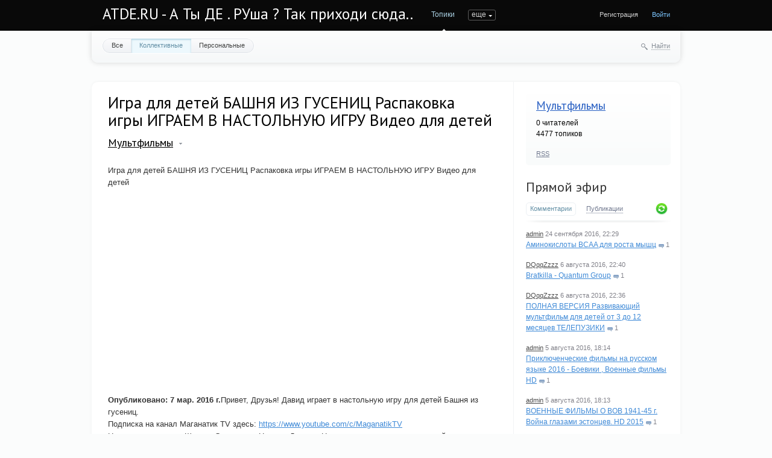

--- FILE ---
content_type: text/html; charset=utf-8
request_url: http://atde.ru/multiki/2016/08/07/igra-dlya-detey-bashnya-iz-gusenic-raspakovka-igry-igraem-v-nastolnuyu-igru-video-dlya-detey.html
body_size: 11921
content:
<!doctype html>

<!--[if lt IE 7]> <html class="no-js ie6 oldie" lang="ru"> <![endif]-->
<!--[if IE 7]>    <html class="no-js ie7 oldie" lang="ru"> <![endif]-->
<!--[if IE 8]>    <html class="no-js ie8 oldie" lang="ru"> <![endif]-->
<!--[if gt IE 8]><!--> <html class="no-js" lang="ru"> <!--<![endif]-->

<head>
	
	
	<meta charset="utf-8">
	<meta http-equiv="X-UA-Compatible" content="IE=edge,chrome=1">
	
	<title>Игра для детей БАШНЯ ИЗ ГУСЕНИЦ Распаковка игры ИГРАЕМ В НАСТОЛЬНУЮ ИГРУ Видео для детей / Мультфильмы / ATDE.RU - А Ты ДЕ . РУша ? Так приходи сюда..</title>
	
	<meta name="description" content="Игра для детей БАШНЯ ИЗ ГУСЕНИЦ Распаковка игры ИГРАЕМ В НАСТОЛЬНУЮ ИГРУ Видео для детей Опубликовано: 7 мар. 2016 г.Привет,">
	<meta name="keywords" content="Игра для детей БАШНЯ ИЗ ГУСЕНИЦ Распаковка игры ИГРАЕМ В НАСТОЛЬНУЮ ИГРУ Видео для детей, мультики,мультфильмы,дети,детские,взрослые">

	<link rel='stylesheet' type='text/css' href='http://atde.ru/templates/cache/synio/12f066d6eb2742dcea2596737ec89aba.css' />

	
	<link href='http://fonts.googleapis.com/css?family=PT+Sans:400,700&subset=latin,cyrillic' rel='stylesheet' type='text/css'>

	<link href="http://atde.ru/templates/skin/synio/images/favicon.ico?v1" rel="shortcut icon" />
	<link rel="search" type="application/opensearchdescription+xml" href="http://atde.ru/search/opensearch/" title="ATDE.RU - А Ты ДЕ . РУша ? Так приходи сюда.." />

			<link rel="alternate" type="application/rss+xml" href="http://atde.ru/rss/comments/12326/" title="Игра для детей БАШНЯ ИЗ ГУСЕНИЦ Распаковка игры ИГРАЕМ В НАСТОЛЬНУЮ ИГРУ Видео для детей">
	
			<link rel="canonical" href="http://atde.ru/multiki/2016/08/07/igra-dlya-detey-bashnya-iz-gusenic-raspakovka-igry-igraem-v-nastolnuyu-igru-video-dlya-detey.html" />
	
		
	
	<script type="text/javascript">
		var DIR_WEB_ROOT 			= 'http://atde.ru';
		var DIR_STATIC_SKIN 		= 'http://atde.ru/templates/skin/synio';
		var DIR_ROOT_ENGINE_LIB 	= 'http://atde.ru/engine/lib';
		var LIVESTREET_SECURITY_KEY = '658387bb9b7e8ac3fc632dc5abf01972';
		var SESSION_ID				= '147upptru4rcg87rlek0t23d30';
		var BLOG_USE_TINYMCE		= '';
		
		var TINYMCE_LANG = 'en';
					TINYMCE_LANG = 'ru';
		
		var aRouter = new Array();
					aRouter['error'] = 'http://atde.ru/error/';
					aRouter['registration'] = 'http://atde.ru/registration/';
					aRouter['profile'] = 'http://atde.ru/profile/';
					aRouter['my'] = 'http://atde.ru/my/';
					aRouter['blog'] = 'http://atde.ru/blog/';
					aRouter['personal_blog'] = 'http://atde.ru/personal_blog/';
					aRouter['index'] = 'http://atde.ru/index/';
					aRouter['topic'] = 'http://atde.ru/topic/';
					aRouter['login'] = 'http://atde.ru/login/';
					aRouter['people'] = 'http://atde.ru/people/';
					aRouter['settings'] = 'http://atde.ru/settings/';
					aRouter['tag'] = 'http://atde.ru/tag/';
					aRouter['talk'] = 'http://atde.ru/talk/';
					aRouter['comments'] = 'http://atde.ru/comments/';
					aRouter['rss'] = 'http://atde.ru/rss/';
					aRouter['link'] = 'http://atde.ru/link/';
					aRouter['question'] = 'http://atde.ru/question/';
					aRouter['blogs'] = 'http://atde.ru/blogs/';
					aRouter['search'] = 'http://atde.ru/search/';
					aRouter['admin'] = 'http://atde.ru/admin/';
					aRouter['ajax'] = 'http://atde.ru/ajax/';
					aRouter['feed'] = 'http://atde.ru/feed/';
					aRouter['stream'] = 'http://atde.ru/stream/';
					aRouter['photoset'] = 'http://atde.ru/photoset/';
					aRouter['subscribe'] = 'http://atde.ru/subscribe/';
					aRouter['sitemap'] = 'http://atde.ru/sitemap/';
			</script>
	
	
	<script type='text/javascript' src='http://atde.ru/templates/cache/synio/167caea91987c536f897e6e4c93aa10e.js'></script>
<!--[if lt IE 9]><script type='text/javascript' src='http://atde.ru/engine/lib/external/html5shiv.js'></script><![endif]-->
<script type='text/javascript' src='http://yandex.st/share/share.js'></script>


	
	<script type="text/javascript">
		var tinyMCE = false;
		ls.lang.load({"blog_join":"\u0427\u0438\u0442\u0430\u0442\u044c","blog_leave":"\u041d\u0435 \u0447\u0438\u0442\u0430\u0442\u044c"});
		ls.registry.set('comment_max_tree',5);
		ls.registry.set('block_stream_show_tip',true);
	</script>
	
	
			<style>
			#container {
				width: 976px;
			}
		</style>
		
	<script src="//ulogin.ru/js/ulogin.js"></script>
	
	<script data-ad-client="ca-pub-9879113809700574" async src="https://pagead2.googlesyndication.com/pagead/js/adsbygoogle.js"></script>
</head>



	
	



<body class=" ls-user-role-guest ls-user-role-not-admin width-fixed">
	
	
	
				<div class="modal modal-login" id="window_login_form">
		<header class="modal-header">
			<a href="#" class="close jqmClose"></a>
		</header>
		
		
		<script type="text/javascript">
			jQuery(function($){
				$('#popup-login-form').bind('submit',function(){
					ls.user.login('popup-login-form');
					return false;
				});
				$('#popup-login-form-submit').attr('disabled',false);
			});
		</script>
		
		<div class="modal-content">
			<ul class="nav nav-pills nav-pills-tabs">
				<li class="active js-block-popup-login-item" data-type="login"><a href="#">Войти</a></li>
									<li><a href="http://atde.ru/registration/">Регистрация</a></li>
								<li class="js-block-popup-login-item" data-type="reminder"><a href="#">Восстановление пароля</a></li>
			</ul>
			
			
			<div class="tab-content js-block-popup-login-content" data-type="login">
				
				<form action="http://atde.ru/login/" method="post" id="popup-login-form">
					

					<p><input type="text" name="login" id="popup-login" placeholder="Логин или эл. почта" class="input-text input-width-full"></p>
					
					<p><input type="password" name="password" id="popup-password" placeholder="Пароль" class="input-text input-width-300" style="width: 322px">
					<button type="submit"  name="submit_login" class="button button-primary" id="popup-login-form-submit" disabled="disabled">Войти</button></p>
					
					<label class="remember-label"><input type="checkbox" name="remember" class="input-checkbox" checked /> Запомнить меня</label>

					<small class="validate-error-hide validate-error-login"></small>
					

					<input type="hidden" name="return-path" value="http://atde.ru/multiki/2016/08/07/igra-dlya-detey-bashnya-iz-gusenic-raspakovka-igry-igraem-v-nastolnuyu-igru-video-dlya-detey.html">
				</form>
				
			</div>


						
			
			<div data-type="reminder" class="tab-content js-block-popup-login-content" style="display:none;">
				<script type="text/javascript">
					jQuery(document).ready(function($){
						$('#popup-reminder-form').bind('submit',function(){
							ls.user.reminder('popup-reminder-form');
							return false;
						});
						$('#popup-reminder-form-submit').attr('disabled',false);
					});
				</script>
				<form action="http://atde.ru/login/reminder/" method="POST" id="popup-reminder-form">
					<p>
					<input type="text" name="mail" placeholder="Ваш e-mail" id="popup-reminder-mail" class="input-text input-width-300" />
					<small class="validate-error-hide validate-error-reminder"></small></p>

					<button type="submit" name="submit_reminder" class="button button-primary" id="popup-reminder-form-submit" disabled="disabled">Получить ссылку на изменение пароля</button>
				</form>
			</div>
		</div>
	</div>

		


	
	<div id="header-back"></div>
	
	<div id="container" class="">
		<header id="header" role="banner">
	
	<h1 class="site-name"><a href="http://atde.ru">ATDE.RU - А Ты ДЕ . РУша ? Так приходи сюда..</a></h1>
	
	
	<ul class="nav nav-main" id="nav-main">
		<li class="active"><a href="http://atde.ru">Топики</a> <i></i></li>
		<li ><a href="http://atde.ru/blogs/">Блоги</a> <i></i></li>
		<li ><a href="http://atde.ru/people/">Люди</a> <i></i></li>
		<li ><a href="http://atde.ru/stream/">Активность</a> <i></i></li>

		

		<li class="nav-main-more"><a href="#" id="dropdown-mainmenu-trigger" onclick="return false">еще</a></li>
	</ul>

	<ul class="dropdown-nav-main dropdown-menu" id="dropdown-mainmenu-menu"></ul>

	
	
	
	
	
			<ul class="auth">
			
			<li><a href="http://atde.ru/registration/" class="js-registration-form-show">Регистрация</a></li>
			<li><a href="http://atde.ru/login/" class="js-login-form-show sign-in">Войти</a></li>
		</ul>
		
		
	
	
</header>

		<nav id="nav">
			<ul class="nav nav-menu">
	<li >
		<a href="http://atde.ru/">Все</a>
	</li>

	<li class="active">
		<a href="http://atde.ru/blog/">Коллективные</a>
	</li>

	<li >
		<a href="http://atde.ru/personal_blog/">Персональные</a>
	</li>
	
	
	
</ul>		
		
	<div class="search-header">
		<div class="search-header-show" id="search-header-show"><i class="icon-synio-search"></i> <a href="#" class="link-dotted">Найти</a></div>
		
		<form class="search-header-form" id="search-header-form" action="/poisk/" style="display: none">
			<input type="text" placeholder="Поиск" maxlength="255" name="nametopic" class="input-text">
			<input type="submit" value="" title="Найти" class="input-submit">
		</form>
	</div>
</nav>
<!-- SAPE RTB DIV 600x340 -->
<div id="SRTB_630233"></div>
<!-- SAPE RTB END -->
		<div id="wrapper" class="">
							<aside id="sidebar" >
	

											<section class="block block-type-blog">
		<header class="block-header">
			<h3><a href="http://atde.ru/blog/multiki/">Мультфильмы</a></h3>
		</header>

		<div class="block-content">
			<span id="blog_user_count_10">0</span> читателей<br />
			4477 топиков
		</div>

		<footer>
						<a href="http://atde.ru/rss/blog/multiki/" class="rss">RSS</a>
		</footer>
	</section>
	
								<section class="block block-type-stream">
	

	<header class="block-header sep">
		<h3><a href="http://atde.ru/comments/" title="Весь эфир">Прямой эфир</a></h3>
		<div class="block-update js-block-stream-update"></div>
		
		<ul class="nav nav-pills js-block-stream-nav" >
			<li class="active js-block-stream-item" data-type="comment"><a href="#">Комментарии</a></li>
			<li class="js-block-stream-item" data-type="topic"><a href="#">Публикации</a></li>
			
		</ul>
		
		<ul class="nav nav-pills js-block-stream-dropdown" style="display: none;">
			<li class="dropdown active js-block-stream-dropdown-trigger"><a href="#">Комментарии</a> <i class="icon-synio-arrows"></i>
				<ul class="dropdown-menu js-block-stream-dropdown-items">
					<li class="active js-block-stream-item" data-type="comment"><a href="#">Комментарии</a></li>
					<li class="js-block-stream-item" data-type="topic"><a href="#">Публикации</a></li>
					
				</ul>
			</li>
		</ul>
	</header>
	
	<div class="block-content">
		<div class="js-block-stream-content">
			<ul class="latest-list">
									
		<li class="js-title-comment" title="прямо красавчик паренек">
			<p>
				<a href="http://atde.ru/profile/admin/" class="author">admin</a>
				<time datetime="2016-09-24T22:29:40+04:00" title="24 сентября 2016, 22:29">
					24 сентября 2016, 22:29
				</time>
			</p>
			<a href="http://atde.ru/music/2016/09/23/aminokisloty-bcaa-dlya-rosta-myshc.html#comment5" class="stream-topic">Аминокислоты BCAA для роста мышц</a>
			<span class="block-item-comments"><i class="icon-synio-comments-small"></i>1</span>
		</li>
									
		<li class="js-title-comment" title="музыка хлам а заставка на видео — жесткая про зомби!">
			<p>
				<a href="http://atde.ru/profile/DQqqZzzz/" class="author">DQqqZzzz</a>
				<time datetime="2016-08-06T22:40:20+04:00" title="6 августа 2016, 22:40">
					6 августа 2016, 22:40
				</time>
			</p>
			<a href="http://atde.ru/videoclips/2016/08/06/bratkilla---quantum-group.html#comment4" class="stream-topic">Bratkilla - Quantum Group</a>
			<span class="block-item-comments"><i class="icon-synio-comments-small"></i>1</span>
		</li>
									
		<li class="js-title-comment" title="да жесть раньше была с этих телепузиков которые по всем каналам крутили ))">
			<p>
				<a href="http://atde.ru/profile/DQqqZzzz/" class="author">DQqqZzzz</a>
				<time datetime="2016-08-06T22:36:42+04:00" title="6 августа 2016, 22:36">
					6 августа 2016, 22:36
				</time>
			</p>
			<a href="http://atde.ru/multiki/2016/08/06/polnaya-versiya-razvivayuschiy-multfilm-dlya-detey-ot-3-do-12-mesyacev-telepuziki.html#comment3" class="stream-topic">ПОЛНАЯ ВЕРСИЯ Развивающий мультфильм для детей от 3 до 12 месяцев ТЕЛЕПУЗИКИ</a>
			<span class="block-item-comments"><i class="icon-synio-comments-small"></i>1</span>
		</li>
									
		<li class="js-title-comment" title="всегда было интересно как старые фильмы переделывают в HD ()(">
			<p>
				<a href="http://atde.ru/profile/admin/" class="author">admin</a>
				<time datetime="2016-08-05T18:14:46+04:00" title="5 августа 2016, 18:14">
					5 августа 2016, 18:14
				</time>
			</p>
			<a href="http://atde.ru/XPeHb/2016/08/05/priklyuchencheskie-filmy-na-russkom-yazyke-2016-boeviki-voennye-filmy-hd.html#comment2" class="stream-topic">Приключенческие фильмы на русском языке 2016 - Боевики , Военные фильмы HD</a>
			<span class="block-item-comments"><i class="icon-synio-comments-small"></i>1</span>
		</li>
									
		<li class="js-title-comment" title="эстонцы! )))) интересно конешно ихний взгляд!">
			<p>
				<a href="http://atde.ru/profile/admin/" class="author">admin</a>
				<time datetime="2016-08-05T18:13:40+04:00" title="5 августа 2016, 18:13">
					5 августа 2016, 18:13
				</time>
			</p>
			<a href="http://atde.ru/XPeHb/2016/08/05/voennye-filmy-o-vov-1941-45-g-voyna-glazami-estoncev-hd-2015.html#comment1" class="stream-topic">ВОЕННЫЕ ФИЛЬМЫ О ВОВ 1941-45 г. Война глазами эстонцев. HD 2015</a>
			<span class="block-item-comments"><i class="icon-synio-comments-small"></i>1</span>
		</li>
	</ul>


<footer>
	<a href="http://atde.ru/comments/">Весь эфир</a> · <a href="http://atde.ru/rss/allcomments/">RSS</a>
</footer>
		</div>
	</div>
</section>


										<section class="block block-type-tags">
	<header class="block-header sep">
		<h3>Теги</h3>
		
		<ul class="nav nav-pills">
			<li class="active js-block-tags-item" data-type="all"><a href="#">Все теги</a></li>
			
			
		</ul>
	</header>
	
	
	<div class="block-content">
		<form action="" method="GET" class="js-tag-search-form search-form-wrapper">
			<div class="search-input-wrapper">
				<input type="text" name="tag" placeholder="Поиск тегов" value="" class="input-text input-width-full autocomplete-tags js-tag-search" />
				<div class="input-submit" onclick="jQuery('.js-tag-search-form').submit()"></div>
			</div>
		</form>

		<div class="js-block-tags-content" data-type="all">
							<ul class="tag-cloud word-wrap">
											<li><a class="tag-size-10" href="http://atde.ru/tag/videoclips/">videoclips</a></li>
											<li><a class="tag-size-2" href="http://atde.ru/tag/%D0%B2%D0%B0%D0%BC/">вам</a></li>
											<li><a class="tag-size-10" href="http://atde.ru/tag/%D0%B2%D0%B7%D1%80%D0%BE%D1%81%D0%BB%D1%8B%D0%B5/">взрослые</a></li>
											<li><a class="tag-size-10" href="http://atde.ru/tag/%D0%B2%D0%B8%D0%B4%D0%B5%D0%BE%D0%BA%D0%BB%D0%B8%D0%BF%D1%8B/">видеоклипы</a></li>
											<li><a class="tag-size-8" href="http://atde.ru/tag/%D0%B2%D0%BE%D0%B5%D0%BD%D0%BD%D0%B0%D1%8F%20%D1%82%D0%B5%D1%85%D0%BD%D0%B8%D0%BA%D0%B0/">военная техника</a></li>
											<li><a class="tag-size-1" href="http://atde.ru/tag/%D0%92%D1%8B%D0%B1%D0%BE%D1%80/">Выбор</a></li>
											<li><a class="tag-size-2" href="http://atde.ru/tag/%D0%B2%D1%8B%D0%B1%D1%80%D0%B0%D1%82%D1%8C/">выбрать</a></li>
											<li><a class="tag-size-2" href="http://atde.ru/tag/%D0%92%D1%8B%D0%BF%D0%BE%D0%BB%D0%BD%D0%B5%D0%BD%D0%B8%D0%B5/">Выполнение</a></li>
											<li><a class="tag-size-1" href="http://atde.ru/tag/%D0%B4%D0%B2%D0%B5%D1%80%D0%B8/">двери</a></li>
											<li><a class="tag-size-1" href="http://atde.ru/tag/%D0%B4%D0%B5%D0%BB%D0%B0%D0%B5%D1%82/">делает</a></li>
											<li><a class="tag-size-1" href="http://atde.ru/tag/%D0%B4%D0%B5%D0%BD%D1%8C%D0%B3%D0%B8/">деньги</a></li>
											<li><a class="tag-size-10" href="http://atde.ru/tag/%D0%94%D0%B5%D1%82%D0%B8/">Дети</a></li>
											<li><a class="tag-size-10" href="http://atde.ru/tag/%D0%B4%D0%B5%D1%82%D1%81%D0%BA%D0%B8%D0%B5/">детские</a></li>
											<li><a class="tag-size-3" href="http://atde.ru/tag/%D0%B4%D0%BB%D1%8F/">для</a></li>
											<li><a class="tag-size-2" href="http://atde.ru/tag/%D0%94%D0%9E%D0%9C/">ДОМ</a></li>
											<li><a class="tag-size-2" href="http://atde.ru/tag/%D0%95%D1%81%D0%BB%D0%B8/">Если</a></li>
											<li><a class="tag-size-1" href="http://atde.ru/tag/%D0%97%D0%B0%D1%87%D0%B5%D0%BC/">Зачем</a></li>
											<li><a class="tag-size-1" href="http://atde.ru/tag/%D0%B8%D0%B3%D1%80%D1%8B/">игры</a></li>
											<li><a class="tag-size-2" href="http://atde.ru/tag/%D0%98%D0%B7%D0%B3%D0%BE%D1%82%D0%BE%D0%B2%D0%BB%D0%B5%D0%BD%D0%B8%D0%B5/">Изготовление</a></li>
											<li><a class="tag-size-3" href="http://atde.ru/tag/%D0%98%D0%BD%D1%82%D0%B5%D1%80%D0%BD%D0%B5%D1%82/">Интернет</a></li>
											<li><a class="tag-size-3" href="http://atde.ru/tag/%D0%98%D1%81%D0%BF%D0%BE%D0%BB%D1%8C%D0%B7%D0%BE%D0%B2%D0%B0%D0%BD%D0%B8%D0%B5/">Использование</a></li>
											<li><a class="tag-size-3" href="http://atde.ru/tag/%D0%BA%D0%B0%D0%B7%D0%B8%D0%BD%D0%BE/">казино</a></li>
											<li><a class="tag-size-3" href="http://atde.ru/tag/%D0%9A%D0%B0%D0%BA/">Как</a></li>
											<li><a class="tag-size-1" href="http://atde.ru/tag/%D0%BA%D0%B0%D0%BA%D0%B8%D0%B5/">какие</a></li>
											<li><a class="tag-size-1" href="http://atde.ru/tag/%D0%9A%D0%B0%D0%BA%D0%B8%D0%BC%D0%B8/">Какими</a></li>
											<li><a class="tag-size-1" href="http://atde.ru/tag/%D0%BA%D0%B0%D1%87%D0%B5%D1%81%D1%82%D0%B2%D0%B5%D0%BD%D0%BD%D1%8B%D1%85/">качественных</a></li>
											<li><a class="tag-size-10" href="http://atde.ru/tag/%D0%BA%D0%B8%D0%BD%D0%BE/">кино</a></li>
											<li><a class="tag-size-9" href="http://atde.ru/tag/%D0%BA%D0%BB%D0%B8%D0%BF%D1%8B/">клипы</a></li>
											<li><a class="tag-size-2" href="http://atde.ru/tag/%D0%BA%D0%BE%D0%BC%D0%BF%D0%B0%D0%BD%D0%B8%D0%B8/">компании</a></li>
											<li><a class="tag-size-4" href="http://atde.ru/tag/%D0%9A%D0%BE%D0%BC%D0%BF%D0%B0%D0%BD%D0%B8%D1%8F/">Компания</a></li>
											<li><a class="tag-size-10" href="http://atde.ru/tag/%D0%BA%D0%BE%D0%BD%D1%86%D0%B5%D1%80%D1%82/">концерт</a></li>
											<li><a class="tag-size-9" href="http://atde.ru/tag/%D0%BA%D0%BE%D1%80%D0%BE%D1%82%D0%BA%D0%BE%D0%BC%D0%B5%D1%82%D1%80%D0%B0%D0%B6%D0%BA%D0%B8/">короткометражки</a></li>
											<li><a class="tag-size-2" href="http://atde.ru/tag/%D0%BA%D1%83%D0%BF%D0%B8%D1%82%D1%8C/">купить</a></li>
											<li><a class="tag-size-1" href="http://atde.ru/tag/%D0%BB%D1%8E%D0%B4%D0%B8/">люди</a></li>
											<li><a class="tag-size-3" href="http://atde.ru/tag/%D0%BC%D0%B0%D0%B3%D0%B0%D0%B7%D0%B8%D0%BD/">магазин</a></li>
											<li><a class="tag-size-2" href="http://atde.ru/tag/%D0%9C%D0%95%D0%91%D0%95%D0%9B%D0%AC/">МЕБЕЛЬ</a></li>
											<li><a class="tag-size-9" href="http://atde.ru/tag/%D0%BC%D0%B8%D0%BD%D0%B8%20%D0%BA%D0%B8%D0%BD%D0%BE/">мини кино</a></li>
											<li><a class="tag-size-10" href="http://atde.ru/tag/%D0%BC%D1%83%D0%B7%D1%8B%D0%BA%D0%B0/">музыка</a></li>
											<li><a class="tag-size-10" href="http://atde.ru/tag/%D0%BC%D1%83%D0%BB%D1%8C%D1%82%D0%B8%D0%BA%D0%B8/">мультики</a></li>
											<li><a class="tag-size-10" href="http://atde.ru/tag/%D0%BC%D1%83%D0%BB%D1%8C%D1%82%D1%84%D0%B8%D0%BB%D1%8C%D0%BC%D1%8B/">мультфильмы</a></li>
											<li><a class="tag-size-2" href="http://atde.ru/tag/%D0%BD%D0%B0/">на</a></li>
											<li><a class="tag-size-1" href="http://atde.ru/tag/%D0%BD%D0%B5/">не</a></li>
											<li><a class="tag-size-2" href="http://atde.ru/tag/%D0%BD%D1%83%D0%B6%D0%BD%D0%BE/">нужно</a></li>
											<li><a class="tag-size-1" href="http://atde.ru/tag/%D0%BD%D1%83%D0%B6%D0%BD%D1%8B/">нужны</a></li>
											<li><a class="tag-size-2" href="http://atde.ru/tag/%D0%9E%D0%BD%D0%BB%D0%B0%D0%B9%D0%BD/">Онлайн</a></li>
											<li><a class="tag-size-8" href="http://atde.ru/tag/%D0%BE%D1%80%D1%83%D0%B6%D0%B8%D0%B5/">оружие</a></li>
											<li><a class="tag-size-2" href="http://atde.ru/tag/%D0%9E%D1%81%D0%BE%D0%B1%D0%B5%D0%BD%D0%BD%D0%BE%D1%81%D1%82%D0%B8/">Особенности</a></li>
											<li><a class="tag-size-1" href="http://atde.ru/tag/%D0%9E%D1%87%D0%B5%D0%BD%D1%8C/">Очень</a></li>
											<li><a class="tag-size-2" href="http://atde.ru/tag/%D0%9F%D0%BE%D0%BA%D1%83%D0%BF%D0%BA%D0%B0/">Покупка</a></li>
											<li><a class="tag-size-2" href="http://atde.ru/tag/%D0%BF%D0%BE%D0%BC%D0%BE%D1%89%D1%8C%D1%8E/">помощью</a></li>
											<li><a class="tag-size-2" href="http://atde.ru/tag/%D0%9F%D0%BE%D1%87%D0%B5%D0%BC%D1%83/">Почему</a></li>
											<li><a class="tag-size-2" href="http://atde.ru/tag/%D0%BF%D1%80%D0%B0%D0%B2%D0%B8%D0%BB%D1%8C%D0%BD%D0%BE/">правильно</a></li>
											<li><a class="tag-size-1" href="http://atde.ru/tag/%D0%BF%D1%80%D0%B5%D0%B4%D0%BB%D0%B0%D0%B3%D0%B0%D0%B5%D1%82/">предлагает</a></li>
											<li><a class="tag-size-2" href="http://atde.ru/tag/%D0%9F%D1%80%D0%B8%D0%BC%D0%B5%D0%BD%D0%B5%D0%BD%D0%B8%D0%B5/">Применение</a></li>
											<li><a class="tag-size-3" href="http://atde.ru/tag/%D0%9F%D1%80%D0%BE%D0%B4%D0%B0%D0%B6%D0%B0/">Продажа</a></li>
											<li><a class="tag-size-1" href="http://atde.ru/tag/%D0%9F%D1%80%D0%BE%D0%B8%D0%B7%D0%B2%D0%BE%D0%B4%D1%81%D1%82%D0%B2%D0%BE/">Производство</a></li>
											<li><a class="tag-size-1" href="http://atde.ru/tag/%D0%A0%D0%B0%D0%B1%D0%BE%D1%82%D0%B0/">Работа</a></li>
											<li><a class="tag-size-2" href="http://atde.ru/tag/%D0%A0%D0%B5%D0%BC%D0%BE%D0%BD%D1%82/">Ремонт</a></li>
											<li><a class="tag-size-4" href="http://atde.ru/tag/%D1%81%D0%B0%D0%B9%D1%82/">сайт</a></li>
											<li><a class="tag-size-1" href="http://atde.ru/tag/%D1%81%D0%B0%D0%B9%D1%82%D0%B5/">сайте</a></li>
											<li><a class="tag-size-1" href="http://atde.ru/tag/%D1%81%D0%BF%D0%BE%D1%80%D1%82/">спорт</a></li>
											<li><a class="tag-size-8" href="http://atde.ru/tag/%D1%81%D1%82%D0%B2%D0%BE%D0%BB%D1%8B/">стволы</a></li>
											<li><a class="tag-size-2" href="http://atde.ru/tag/%D1%82%D0%B0%D0%BA%D0%BE%D0%B5/">такое</a></li>
											<li><a class="tag-size-2" href="http://atde.ru/tag/%D1%83%D1%81%D0%BB%D1%83%D0%B3/">услуг</a></li>
											<li><a class="tag-size-2" href="http://atde.ru/tag/%D1%83%D1%81%D0%BB%D1%83%D0%B3%D0%B8/">услуги</a></li>
											<li><a class="tag-size-10" href="http://atde.ru/tag/%D1%84%D0%B8%D0%BB%D1%8C%D0%BC%D1%8B/">фильмы</a></li>
											<li><a class="tag-size-8" href="http://atde.ru/tag/%D1%84%D0%B8%D0%BB%D1%8C%D0%BC%D1%8B%20%D0%BF%D1%80%D0%BE%20%D0%B2%D0%BE%D0%B9%D0%BD%D1%83/">фильмы про войну</a></li>
											<li><a class="tag-size-1" href="http://atde.ru/tag/%D0%A4%D0%BE%D1%82%D0%BE/">Фото</a></li>
											<li><a class="tag-size-1" href="http://atde.ru/tag/%D0%A6%D0%95%D0%9D%D0%A2%D0%A0/">ЦЕНТР</a></li>
											<li><a class="tag-size-2" href="http://atde.ru/tag/%D1%87%D1%82%D0%BE/">что</a></li>
									</ul>
					</div>

			</div>
</section>
										<div class="block block-type-blogs" id="block_blogs">
	<header class="block-header sep">
		<h3>Блоги</h3>
		<div class="block-update js-block-blogs-update"></div>
		
		<ul class="nav nav-pills js-block-blogs-nav">
			<li class="active js-block-blogs-item" data-type="top"><a href="#">Топ</a></li>
					</ul>
	</header>
	
	
	<div class="block-content">
		
		
		<div class="js-block-blogs-content">
			<ul class="block-blog-list">
			<li>
			<a href="http://atde.ru/blog/multiki/">Мультфильмы</a>			
			<strong>2.26</strong>
		</li>
			<li>
			<a href="http://atde.ru/blog/komp/">Минуты компьютерной грусти</a>			
			<strong>1.13</strong>
		</li>
			<li>
			<a href="http://atde.ru/blog/videoclips/">Видео Клипы</a>			
			<strong>1.13</strong>
		</li>
			<li>
			<a href="http://atde.ru/blog/gunsandwar/">Оружие , Войны, Фильмы</a>			
			<strong>0.00</strong>
		</li>
			<li>
			<a href="http://atde.ru/blog/minikino/">Короткометражки</a>			
			<strong>0.00</strong>
		</li>
			<li>
			<a href="http://atde.ru/blog/max1/">Искусственный интеллект в гаджетах</a>			
			<strong>0.00</strong>
		</li>
			<li>
			<a href="http://atde.ru/blog/sport_moy_vubor/">О здоровом образе жизни</a>			
			<strong>0.00</strong>
		</li>
			<li>
			<a href="http://atde.ru/blog/_sweetNovember_world/">Необыкновенный мир</a>			
			<strong>0.00</strong>
		</li>
			<li>
			<a href="http://atde.ru/blog/Go_Baby_Bottle/">Самонагревающаяся бутылочка Go Baby Bottle</a>			
			<strong>0.00</strong>
		</li>
			<li>
			<a href="http://atde.ru/blog/Go_Baby_/">Полезное для родителей и детей</a>			
			<strong>0.00</strong>
		</li>
	</ul>				
		</div>

		
		<footer>
			<a href="http://atde.ru/blogs/">Все блоги</a>
		</footer>
	</div>
</div>

					
<script async="async" src="https://w.uptolike.com/widgets/v1/zp.js?pid=lfe1097375ae6a1f1ddd87c96cd70e89c877c016bd" type="text/javascript"></script>
<div class="sticky-block2" style="">
    <div class="inner2" style="max-width: 250px;">
<!-- SAPE RTB DIV 240x400 -->
<div id="SRTB_1035591"></div>
<!-- SAPE RTB END -->
<br>
<!-- SAPE RTB DIV 240x400 -->
<div id="SRTB_1035593"></div>
<!-- SAPE RTB END -->
</div>
</div>
</aside>

<script>
$(window).scroll(function() {
    var sb_m = 10; /* ������ ������ � ����� */
    var mb = 300; /* ������ ������� � ������� */
    var st = $(window).scrollTop();
    var sb = $(".sticky-block2");
    var sbi = $(".sticky-block2 .inner2");
    var sb_ot = sb.offset().top;
    var sbi_ot = sbi.offset().top;
    var sb_h = sb.height();
 
    if(sb_h + $(document).scrollTop() + sb_m + mb < $(document).height()) {
        if(st > sb_ot) {
            var h = Math.round(st - sb_ot) + sb_m;
            sb.css({"paddingTop" : h});
        }
        else {
            sb.css({"paddingTop" : 0});
        }
    }
});
</script>



<script>
$(window).scroll(function() {
    var sb_m = 10; /* ������ ������ � ����� */
    var mb = 300; /* ������ ������� � ������� */
    var st = $(window).scrollTop();
    var sb = $(".sticky-block");
    var sbi = $(".sticky-block .inner");
    var sb_ot = sb.offset().top;
    var sbi_ot = sbi.offset().top;
    var sb_h = sb.height();
 
    if(sb_h + $(document).scrollTop() + sb_m + mb < $(document).height()) {
        if(st > sb_ot) {
            var h = Math.round(st - sb_ot) + sb_m;
            sb.css({"paddingTop" : h});
        }
        else {
            sb.css({"paddingTop" : 0});
        }
    }
});
</script>

<div class="sticky-block" style="position: absolute;left: 0;top: 500;">
    <div class="inner" style="max-width: 200px;">
<!-- SAPE RTB DIV 160x600 -->
<div id="SRTB_1035595"></div>
<!-- SAPE RTB END -->
<!-- SAPE RTB JS -->
<script
    async="async"
    src="https://cdn-rtb.sape.ru/rtb-b/js/311/2/8311.js"
    type="text/javascript">
</script>
<!-- SAPE RTB END -->
</div>
</div>
					
			<div id="content" role="main"  >
				
					

	
				
				


		


<article class="topic topic-type-topic js-topic">
	<header class="topic-header">
		<h1 class="topic-title word-wrap">
							Игра для детей БАШНЯ ИЗ ГУСЕНИЦ Распаковка игры ИГРАЕМ В НАСТОЛЬНУЮ ИГРУ Видео для детей
						
						
					</h1>
		
		
		<div class="topic-info">
			<a href="http://atde.ru/blog/multiki/" class="topic-blog">Мультфильмы</a> 
							<a href="#" class="blog-list-info" onclick="return ls.infobox.showInfoBlog(this,10);"></a>
					</div>
		
			</header>
   
   
<div class="topic-content text">
	
	
			Игра для детей БАШНЯ ИЗ ГУСЕНИЦ Распаковка игры ИГРАЕМ В НАСТОЛЬНУЮ ИГРУ Видео для детей<br/>
<br/>
<iframe width="560" height="315" src="https://www.youtube.com/embed/WL5nEhnG6O8"></iframe><strong>Опубликовано: 7 мар. 2016 г.</strong>Привет, Друзья! Давид играет в настольную игру для детей Башня из гусениц.<br/>
Подписка на канал Маганатик TV здесь: <a href="http://2uha.net/cgi-bin/goto.pl?red=https://www.youtube.com/c/MaganatikTV" target="_blank" rel="nofollow">https://www.youtube.com/c/MaganatikTV</a><br/>
Новые приключения Шарика Смешарика Нюши и Давида. Нюша знакомит мальчика с новой увлекательной игрой — Башня из Гусениц. Эта игра поможет ребенку воспитать в себе усидчивость. Игра лучше всего подойдет для очень энергичных детей, которые не могут усидеть на месте. Сначала из разноцветных гусениц собирается башня. После того как Башню из гусениц собрали, можно начинать играть в игру. Кидаются кости и в зависимости от того какой цвет выпал на кубике, такого цвета гусеницу мы вытягиваем из нижнего ряда и кладём на верх. Так по очереди кидаем кубик и вытягиваем гусеницу на верх пока башня не рухнет. <br/>
<a href="http://2uha.net/cgi-bin/goto.pl?red=#" rel="nofollow">00:00</a> — Нюша здоровается и рассказывает как она будет воспитывать усидчивость у Давида<br/>
<a href="http://2uha.net/cgi-bin/goto.pl?red=#" rel="nofollow">00:30</a> — Начало знакомства с игрой Башня из Гусениц<br/>
<a href="http://2uha.net/cgi-bin/goto.pl?red=#" rel="nofollow">00:54</a> — Смешарик завет Давида, что бы показать игру<br/>
<a href="http://2uha.net/cgi-bin/goto.pl?red=#" rel="nofollow">02:00</a> — Давид начинает знакомится с игрой, открывает ее<br/>
<a href="http://2uha.net/cgi-bin/goto.pl?red=#" rel="nofollow">03:11</a> — Давид не знает что делать с игрой и завет на помощь маму<br/>
<a href="http://2uha.net/cgi-bin/goto.pl?red=#" rel="nofollow">03:58</a> — Мама прочитала инструкцию и рассказывает как собрать башню из гусеницы<br/>
<a href="http://2uha.net/cgi-bin/goto.pl?red=#" rel="nofollow">04:51</a> — Давид собрал башню из гусениц, мама показывает как играть в игру<br/>
<a href="http://2uha.net/cgi-bin/goto.pl?red=#" rel="nofollow">05:56</a> — Мама и Давид поочередно кидают кости и вытягивают гусеницы с низу и ставят на верх<br/>
<a href="http://2uha.net/cgi-bin/goto.pl?red=#" rel="nofollow">07:24</a> — Мальчик вытянул очередную гусеницу из под низа и «Башня из гусениц» рухнула<br/>
<a href="http://2uha.net/cgi-bin/goto.pl?red=#" rel="nofollow">08:04</a> — Нюша пришла узнать, разобрался ли Давид, как играть в игру<br/>
<a href="http://2uha.net/cgi-bin/goto.pl?red=#" rel="nofollow">09:15</a> — Нюша рассказывает, чему она научила мальчика<br/>
<br/>
Спасибо, что вы с нами! <br/>
<br/>
Смотреть смешарики и приключения Давида — <a href="http://2uha.net/cgi-bin/goto.pl?red=https://goo.gl/Hbl8JD" target="_blank" rel="nofollow">https://goo.gl/Hbl8JD</a><br/>
<br/>
Больше видео про игрушки, игры, опыты для детей смотрите в разделе Новые видео для детей. Игрушки — <a href="http://2uha.net/cgi-bin/goto.pl?red=https://goo.gl/MKOzfb" target="_blank" rel="nofollow">https://goo.gl/MKOzfb</a><br/>
<br/>
Куда ещё ведёт Давида и Лунтика волшебная дверь? Смотрите здесь — <a href="http://2uha.net/cgi-bin/goto.pl?red=https://goo.gl/2VZ7Io" target="_blank" rel="nofollow">https://goo.gl/2VZ7Io</a><br/>
<br/>
Все фильмы нового сериала «Без родителей» можно увидеть здесь — <a href="http://2uha.net/cgi-bin/goto.pl?red=https://goo.gl/eF4vZL" target="_blank" rel="nofollow">https://goo.gl/eF4vZL</a><br/>
<br/>
Новые видео для детей про Лунтика можно посмотреть на нашем детском канале Маганатик ТВ — <a href="http://2uha.net/cgi-bin/goto.pl?red=https://goo.gl/iqjukw" target="_blank" rel="nofollow">https://goo.gl/iqjukw</a><br/>
<br/>
Все новые серии и новые приключения про Давида и Лунтика-Балунтика 2016 смотрите здесь — <a href="http://2uha.net/cgi-bin/goto.pl?red=https://goo.gl/ZKRetq" target="_blank" rel="nofollow">https://goo.gl/ZKRetq</a><br/>
<br/>
Видео для детей — миньоны. Все серии про Миньона Дейва можно посмотреть здесь — <a href="http://2uha.net/cgi-bin/goto.pl?red=https://goo.gl/JZuIv1" target="_blank" rel="nofollow">https://goo.gl/JZuIv1</a><br/>
<br/>
Новые мультики приключения Давида и его друзей шариков смотрите здесь — <a href="http://2uha.net/cgi-bin/goto.pl?red=https://goo.gl/e20VC2" target="_blank" rel="nofollow">https://goo.gl/e20VC2</a><br/>
<br/>
Про реальную, а не сказочную жизнь Давида Марселя вы можете посмотреть видео про детей на канале «Давид Марсель Студия» — <a href="http://2uha.net/cgi-bin/goto.pl?red=https://goo.gl/SWzuBS" target="_blank" rel="nofollow">https://goo.gl/SWzuBS</a>
		
	
</div> 


				

	<footer class="topic-footer">
		<ul class="topic-tags js-favourite-insert-after-form js-favourite-tags-topic-12326">
			<li><i class="icon-synio-tags"></i></li>
			
			<li><a rel="tag" href="http://atde.ru/tag/%D0%BC%D1%83%D0%BB%D1%8C%D1%82%D0%B8%D0%BA%D0%B8/">мультики</a></li><li>, <a rel="tag" href="http://atde.ru/tag/%D0%BC%D1%83%D0%BB%D1%8C%D1%82%D1%84%D0%B8%D0%BB%D1%8C%D0%BC%D1%8B/">мультфильмы</a></li><li>, <a rel="tag" href="http://atde.ru/tag/%D0%B4%D0%B5%D1%82%D0%B8/">дети</a></li><li>, <a rel="tag" href="http://atde.ru/tag/%D0%B4%D0%B5%D1%82%D1%81%D0%BA%D0%B8%D0%B5/">детские</a></li><li>, <a rel="tag" href="http://atde.ru/tag/%D0%B2%D0%B7%D1%80%D0%BE%D1%81%D0%BB%D1%8B%D0%B5/">взрослые</a></li>		</ul>
		
		
		<div class="topic-share" id="topic_share_12326">
			
				<div class="yashare-auto-init" data-yashareTitle="Игра для детей БАШНЯ ИЗ ГУСЕНИЦ Распаковка игры ИГРАЕМ В НАСТОЛЬНУЮ ИГРУ Видео для детей" data-yashareLink="http://atde.ru/multiki/2016/08/07/igra-dlya-detey-bashnya-iz-gusenic-raspakovka-igry-igraem-v-nastolnuyu-igru-video-dlya-detey.html" data-yashareL10n="ru" data-yashareType="button" data-yashareQuickServices="yaru,vkontakte,facebook,twitter,odnoklassniki,moimir,lj,gplus"></div>
			
			<div class="arrow"></div>
			<div class="close" onclick="jQuery('#topic_share_12326').slideToggle(); return false;"></div>
		</div>


		<ul class="topic-info">
			<li class="topic-info-author">
				<a href="http://atde.ru/profile/XPeHb/"><img src="http://atde.ru/uploads/images/00/00/02/2016/07/23/avatar_24x24.jpg?003520" alt="avatar" class="avatar" /></a>
				<a rel="author" href="http://atde.ru/profile/XPeHb/">XPeHb</a>
			</li>
			<li class="topic-info-date">
				<time datetime="2016-08-07T12:21:50+04:00" title="7 августа 2016, 12:21">
					7 августа 2016, 12:21
				</time>
			</li>
			<li class="topic-info-share" data-topic-id="12326" onclick="jQuery('#topic_share_12326').slideToggle(); return false;"><i class="icon-synio-share-blue" title="Поделиться"></i></li>
			
			<li class="topic-info-favourite" onclick="return ls.favourite.toggle(12326,$('#fav_topic_12326'),'topic');">
				<i id="fav_topic_12326" class="favourite "></i>
				<span class="favourite-count" id="fav_count_topic_12326"></span>
			</li>
		
			

													
			<li class="topic-info-vote">
				<div id="vote_area_topic_12326" class="vote-topic
																																																						vote-count-zero
																																																				
																																			vote-not-self
																																		
																																			not-voted
																																		
																																			vote-nobuttons
																																		
																	
																	js-infobox-vote-topic">
					<div class="vote-item vote-down" onclick="return ls.vote.vote(12326,this,-1,'topic');"><span><i></i></span></div>
					<div class="vote-item vote-count" title="всего проголосовало: 0">
						<span id="vote_total_topic_12326">
															0
													</span>
					</div>
					<div class="vote-item vote-up" onclick="return ls.vote.vote(12326,this,1,'topic');"><span><i></i></span></div>
											<div id="vote-info-topic-12326" style="display: none;">
							<ul class="vote-topic-info">
								<li><i class="icon-synio-vote-info-up"></i> 0</li>
								<li><i class="icon-synio-vote-info-down"></i> 0</li>
								<li><i class="icon-synio-vote-info-zero"></i> 0</li>
								
							</ul>
						</div>
									</div>
			</li>
			
			<li class="topic-info-comments">
    <a title="Просмотры" class="views-count">
    <i class="icon-views-nonzero"></i>
    <span>343</span>
    </a>
</li>

		</ul>

		
					
			</footer>
</article> <!-- /.topic -->






<div class="comments" id="comments">
	<header class="comments-header">
		<h3><span id="count-comments">0</span> комментариев</h3>
		
			
		<a name="comments"></a>
	</header>

		</div>				
	
	




			Только зарегистрированные и авторизованные пользователи могут оставлять комментарии.
		





			

		</div> <!-- /content -->
	</div> <!-- /wrapper -->


	
	<footer id="footer">
					<ul class="footer-list">
				<li class="footer-list-header word-wrap">Вы можете</li>
				<li><a href="http://atde.ru/registration/" class="js-registration-form-show">Зарегистрироваться</a></li>
				<li><a href="http://atde.ru/login/" class="js-login-form-show sign-in">Войти</a></li>
				
			</ul>
				
		<ul class="footer-list">
			<li class="footer-list-header">Разделы</li>
			<li><a href="http://atde.ru">Топики</a></li>
			<li><a href="http://atde.ru/blogs/">Блоги</a></li>
			<li><a href="http://atde.ru/people/">Люди</a></li>
			<li><a href="http://atde.ru/stream/">Активность</a></li>
			
		</ul>
		
		
		
		
		
		
	<ul>
	<li>

	</li>
	</ul>
		<div class="copyright">
			
			
			<div class="design-by">
				Контакты <br>
email : admin@2uha.net<br>
ICQ : 778898<br>
 

<!-- Высший в интернете / https://7ooo.ru/ -->
<script language="javascript">
java="1.0";
java1=""+"&refer="+escape(document.referrer)+"&page="+
escape(window.location.href);
document.cookie="astratop=1; path=/"; java1+="&c="+(document.cookie?"yes":"now");
</script>
<script language="javascript1.1">java="1.1";java1+="&java="+(navigator.javaEnabled()?"yes":"now")</script>
<script language="javascript1.2">java="1.2";
java1+="&razresh="+screen.width+'x'+screen.height+"&cvet="+
(((navigator.appName.substring(0,3)=="Mic"))?
screen.colorDepth:screen.pixelDepth)</script><script language="javascript1.3">java="1.3"</script>
<script language="javascript">java1+="&jscript="+java;
document.write("<a href='https://7ooo.ru/?do=stats_sites&id=12' target='_blank'><img "+
" src='https://7ooo.ru/engine/modules/content/rating/img.php?id=12&"+java1+"&' border=0 width=81 style='width:88px; height:31px; border:0;'  alt=''></a>")</script>
<noscript><a href="https://7ooo.ru/?do=stats_sites&id=12" target=_blank><img width='81' style='width:88px; height:31px; border:0;' src='https://7ooo.ru/engine/modules/content/rating/img.php?id=12' border=0 alt=''></a></noscript>
<!-- /Высший в интернете / https://7ooo.ru/ -->



<!--LiveInternet counter--><script type="text/javascript"><!--
document.write("<a href='//www.liveinternet.ru/click' "+
"target=_blank><img src='//counter.yadro.ru/hit?t17.3;r"+
escape(document.referrer)+((typeof(screen)=="undefined")?"":
";s"+screen.width+"*"+screen.height+"*"+(screen.colorDepth?
screen.colorDepth:screen.pixelDepth))+";u"+escape(document.URL)+
";"+Math.random()+
"' alt='' title='LiveInternet: показано число просмотров за 24"+
" часа, посетителей за 24 часа и за сегодня' "+
"border='0' width='88' height='31'><\/a>")
//--></script><!--/LiveInternet-->

 
 <!-- Yandex.Metrika informer -->
<a href="https://metrika.yandex.ru/stat/?id=38899185&amp;from=informer"
target="_blank" rel="nofollow"><img src="https://informer.yandex.ru/informer/38899185/2_1_CCCCCCFF_CCCCCCFF_0_pageviews"
style="width:80px; height:31px; border:0;" alt="Яндекс.Метрика" title="Яндекс.Метрика: данные за сегодня (просмотры)" onclick="try{Ya.Metrika.informer({i:this,id:38899185,lang:'ru'});return false}catch(e){}" /></a>
<!-- /Yandex.Metrika informer -->

<!-- Yandex.Metrika counter -->
<script type="text/javascript">
    (function (d, w, c) {
        (w[c] = w[c] || []).push(function() {
            try {
                w.yaCounter38899185 = new Ya.Metrika({
                    id:38899185,
                    clickmap:true,
                    trackLinks:true,
                    accurateTrackBounce:true,
                    webvisor:true,
                    trackHash:true
                });
            } catch(e) { }
        });

        var n = d.getElementsByTagName("script")[0],
            s = d.createElement("script"),
            f = function () { n.parentNode.insertBefore(s, n); };
        s.type = "text/javascript";
        s.async = true;
        s.src = "https://mc.yandex.ru/metrika/watch.js";

        if (w.opera == "[object Opera]") {
            d.addEventListener("DOMContentLoaded", f, false);
        } else { f(); }
    })(document, window, "yandex_metrika_callbacks");
</script>
<!-- /Yandex.Metrika counter -->
 
 
 
 <!-- e2d865a88b6d4a99 -->
			</div>
		</div>
		
		
	
	</footer>	<center><script type="text/javascript">
<!--
var _acic={dataProvider:10};(function(){var e=document.createElement("script");e.type="text/javascript";e.async=true;e.src="https://www.acint.net/aci.js";var t=document.getElementsByTagName("script")[0];t.parentNode.insertBefore(e,t)})()
//-->
</script> | 	</center><br>
</div> <!-- /container -->

<aside class="toolbar" id="toolbar">
	

								
											

										<section class="toolbar-scrollup" id="toolbar_scrollup">
	<a href="#" onclick="return ls.toolbar.up.goUp();" title="Вверх"><i></i></a>
</section>
			
</aside>


			<script type="text/javascript">
			var _lsIsLoadGA=(typeof(window._gaq)=='undefined') ? false : true ;

			  var _gaq = _gaq || [];
			  _gaq.push(['lscounter._setAccount', 'UA-28922093-1']);
			  _gaq.push(['lscounter._trackPageview']);

			if (!_lsIsLoadGA) {
			  (function() {
				var ga = document.createElement('script'); ga.type = 'text/javascript'; ga.async = true;
				ga.src = ('https:' == document.location.protocol ? 'https://ssl' : 'http://www') + '.google-analytics.com/ga.js';
				var s = document.getElementsByTagName('script')[0]; s.parentNode.insertBefore(ga, s);
			  })();
			}
			</script>
		

</body>
</html>

--- FILE ---
content_type: text/html; charset=utf-8
request_url: https://www.google.com/recaptcha/api2/aframe
body_size: 267
content:
<!DOCTYPE HTML><html><head><meta http-equiv="content-type" content="text/html; charset=UTF-8"></head><body><script nonce="0STsRptRX6Jx4JB_uA6slA">/** Anti-fraud and anti-abuse applications only. See google.com/recaptcha */ try{var clients={'sodar':'https://pagead2.googlesyndication.com/pagead/sodar?'};window.addEventListener("message",function(a){try{if(a.source===window.parent){var b=JSON.parse(a.data);var c=clients[b['id']];if(c){var d=document.createElement('img');d.src=c+b['params']+'&rc='+(localStorage.getItem("rc::a")?sessionStorage.getItem("rc::b"):"");window.document.body.appendChild(d);sessionStorage.setItem("rc::e",parseInt(sessionStorage.getItem("rc::e")||0)+1);localStorage.setItem("rc::h",'1769060934800');}}}catch(b){}});window.parent.postMessage("_grecaptcha_ready", "*");}catch(b){}</script></body></html>

--- FILE ---
content_type: application/javascript;charset=utf-8
request_url: https://w.uptolike.com/widgets/v1/version.js?cb=cb__utl_cb_share_1769060933898764
body_size: 397
content:
cb__utl_cb_share_1769060933898764('1ea92d09c43527572b24fe052f11127b');